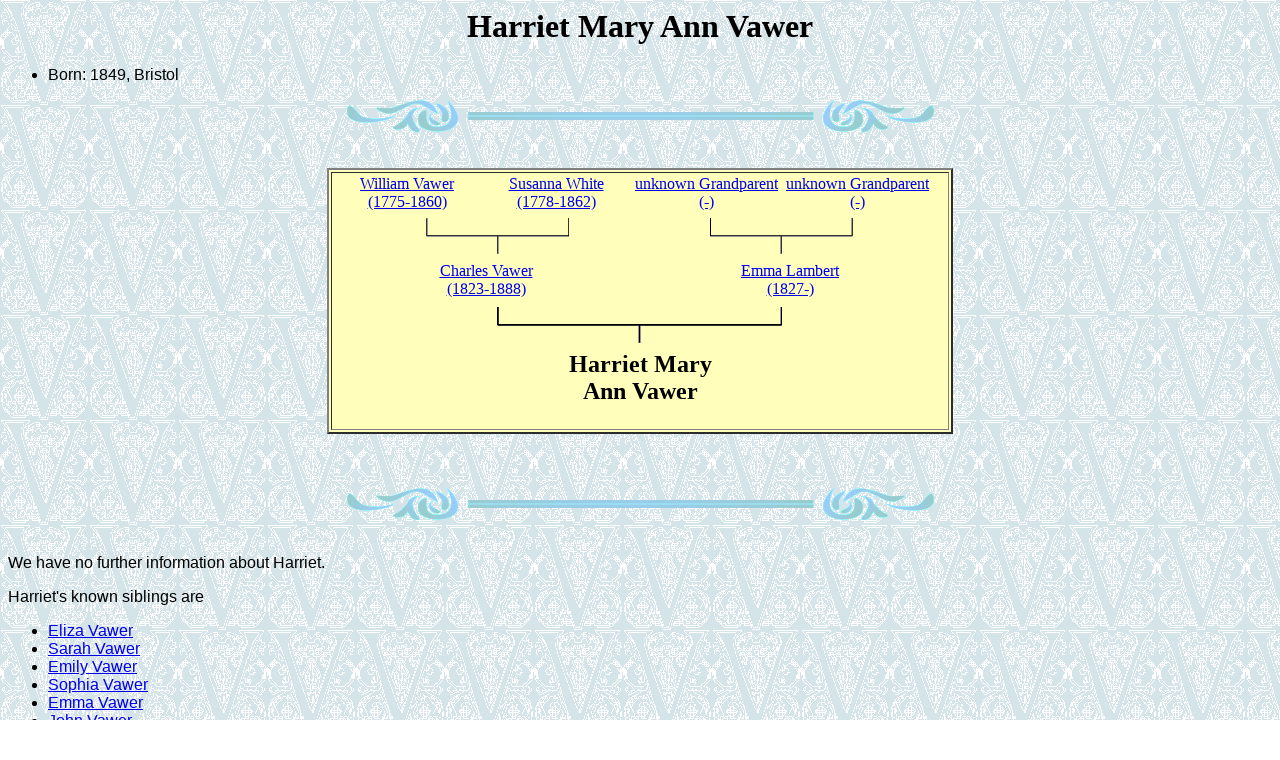

--- FILE ---
content_type: text/html
request_url: https://vawer.co.uk/166.htm
body_size: 912
content:

<html>
<head>

<title>The Family Connections of Harriet Mary Ann Vawer</title>
</head>

<body BGCOLOR="#FFFFFF"  background="v3.gif">

<p><h1><center>Harriet Mary Ann Vawer</center></h1><font face=Arial><ul>
        <li>  Born: 1849, Bristol    </li>




</ul>
</font>  <center>
 <img src="divider.gif"><br><br><br>


<table bgcolor=#ffffbb border=2>
<tr>
<td>

<table width=600 border=0 cellspacing=0>
        <tr>
                 <td width=150 bgcolor=#FFFFBB align=center valign=top><a href="./155.htm">William Vawer
<br>
(1775-1860)</a></td>

 <td width=150 bgcolor=#FFFFBB align=center valign=top><a href="./156.htm">Susanna White
<br>
(1778-1862)</a></td>
 <td width=150 bgcolor=#FFFFBB align=center valign=top><a href="./X.htm">unknown Grandparent
<br>
(-)</a></td>
 <td width=150 bgcolor=#FFFFBB align=center valign=top><a href="./X.htm">unknown Grandparent
<br>
(-)</a></td>


        </tr>
 </table>
 <table>

        <tr><td width=600 bgcolor=#ffffbb><img src="./Ped1.gif"></td></tr>
  </table>
 <table>
        <tr>


                <td width=300 bgcolor=#FFFFBB align=center valign=top><a href="./280.htm">Charles Vawer
<br>
(1823-1888)</a></td>

<td width=300 bgcolor=#FFFFBB align=center valign=top><a href="./154.htm">Emma Lambert
<br>
(1827-)</a></td>


        </tr>
   </table>
 <table>
        <tr><td width=600 bgcolor=#ffffbb colspan=8><img src="./Ped2.gif"></td></tr>
    </table>
 <table>
        <tr>
                <td width=225  bgcolor=#FFFFBB></td><td width=150 align=center valign=top bgcolor=#FFFFBB><h2>Harriet Mary Ann Vawer</h2></td><td width=225  bgcolor=#FFFFBB></td>
        </tr>
 </table>
 </td>
 </tr>
 </table>
 <br><br><br>

<img src="divider.gif">
 <br><br>
</center>
<font face=Arial>



<p>We have no further information about Harriet.</p>
 <p>Harriet's known siblings are</p>
 <ul>
 <li><a href="./357.htm">Eliza Vawer</a></li>
<li><a href="./157.htm">Sarah Vawer</a></li>
<li><a href="./167.htm">Emily Vawer</a></li>
<li><a href="./358.htm">Sophia Vawer</a></li>
<li><a href="./169.htm">Emma Vawer</a></li>
<li><a href="./21.htm">John Vawer</a></li>
<li><a href="./222.htm">Edwin Vawer</a></li>
<li><a href="./171.htm">James Vawer</a></li>
<li><a href="./175.htm">William Vawer</a></li>
<li><a href="./176.htm">Albert Vawer</a></li>

    </ul>

 <p>
 <ul>

</ul>

 </p>
 </font>
  <br><br><br>
  <center>
 <img src="divider.gif">
 <br><br>
 <center>
 <table>
     <tr>
        <td width=198 height=30 background="Certs.gif">
       <center>Birth Certificate</center>
       </td>

        <td width=198 height=30 background="Certs.gif">
       <center>Marriage Certificate</center>
       </td>

        <td width=198 height=30 background="Certs.gif">
       <center>Death Certificate</center>
       </td>
        <td width=198 height=30 background="Certs.gif">
       <center>Other Certificates</center>
       </td>

       </tr>
       </table>
       </center>

       <br>


 <center>
 <table>
     <tr>

        <td width=198 height=30 background="Certs.gif">
       <center><a href="./index.htm" target="_toplevel">Home Page</a></center>
       </td>

       </tr>
       </table>
       </center>

       <center>
       <br><br>
 <img src="divider.gif">
 <br><br>
 </center>

</div> </center>
</body>
</html>
